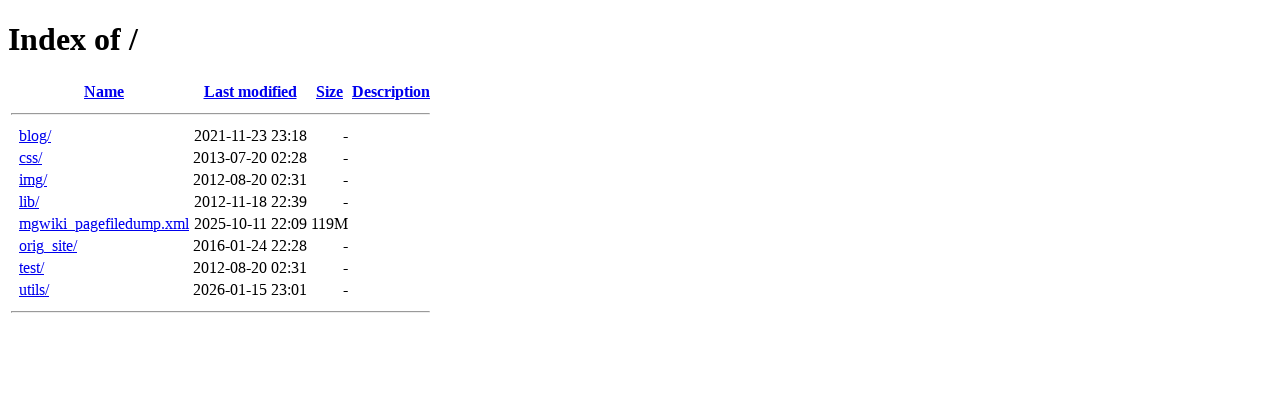

--- FILE ---
content_type: text/html;charset=ISO-8859-1
request_url: http://riverbendadvisors.com/
body_size: 525
content:
<!DOCTYPE HTML PUBLIC "-//W3C//DTD HTML 4.01//EN" "http://www.w3.org/TR/html4/strict.dtd">
<html>
 <head>
  <title>Index of /</title>
 </head>
 <body>
<h1>Index of /</h1>
  <table>
   <tr><th valign="top">&nbsp;</th><th><a href="?C=N;O=D">Name</a></th><th><a href="?C=M;O=A">Last modified</a></th><th><a href="?C=S;O=A">Size</a></th><th><a href="?C=D;O=A">Description</a></th></tr>
   <tr><th colspan="5"><hr></th></tr>
<tr><td valign="top">&nbsp;</td><td><a href="blog/">blog/</a>                  </td><td align="right">2021-11-23 23:18  </td><td align="right">  - </td><td>&nbsp;</td></tr>
<tr><td valign="top">&nbsp;</td><td><a href="css/">css/</a>                   </td><td align="right">2013-07-20 02:28  </td><td align="right">  - </td><td>&nbsp;</td></tr>
<tr><td valign="top">&nbsp;</td><td><a href="img/">img/</a>                   </td><td align="right">2012-08-20 02:31  </td><td align="right">  - </td><td>&nbsp;</td></tr>
<tr><td valign="top">&nbsp;</td><td><a href="lib/">lib/</a>                   </td><td align="right">2012-11-18 22:39  </td><td align="right">  - </td><td>&nbsp;</td></tr>
<tr><td valign="top">&nbsp;</td><td><a href="mgwiki_pagefiledump.xml">mgwiki_pagefiledump.xml</a></td><td align="right">2025-10-11 22:09  </td><td align="right">119M</td><td>&nbsp;</td></tr>
<tr><td valign="top">&nbsp;</td><td><a href="orig_site/">orig_site/</a>             </td><td align="right">2016-01-24 22:28  </td><td align="right">  - </td><td>&nbsp;</td></tr>
<tr><td valign="top">&nbsp;</td><td><a href="test/">test/</a>                  </td><td align="right">2012-08-20 02:31  </td><td align="right">  - </td><td>&nbsp;</td></tr>
<tr><td valign="top">&nbsp;</td><td><a href="utils/">utils/</a>                 </td><td align="right">2026-01-15 23:01  </td><td align="right">  - </td><td>&nbsp;</td></tr>
   <tr><th colspan="5"><hr></th></tr>
</table>
</body></html>
